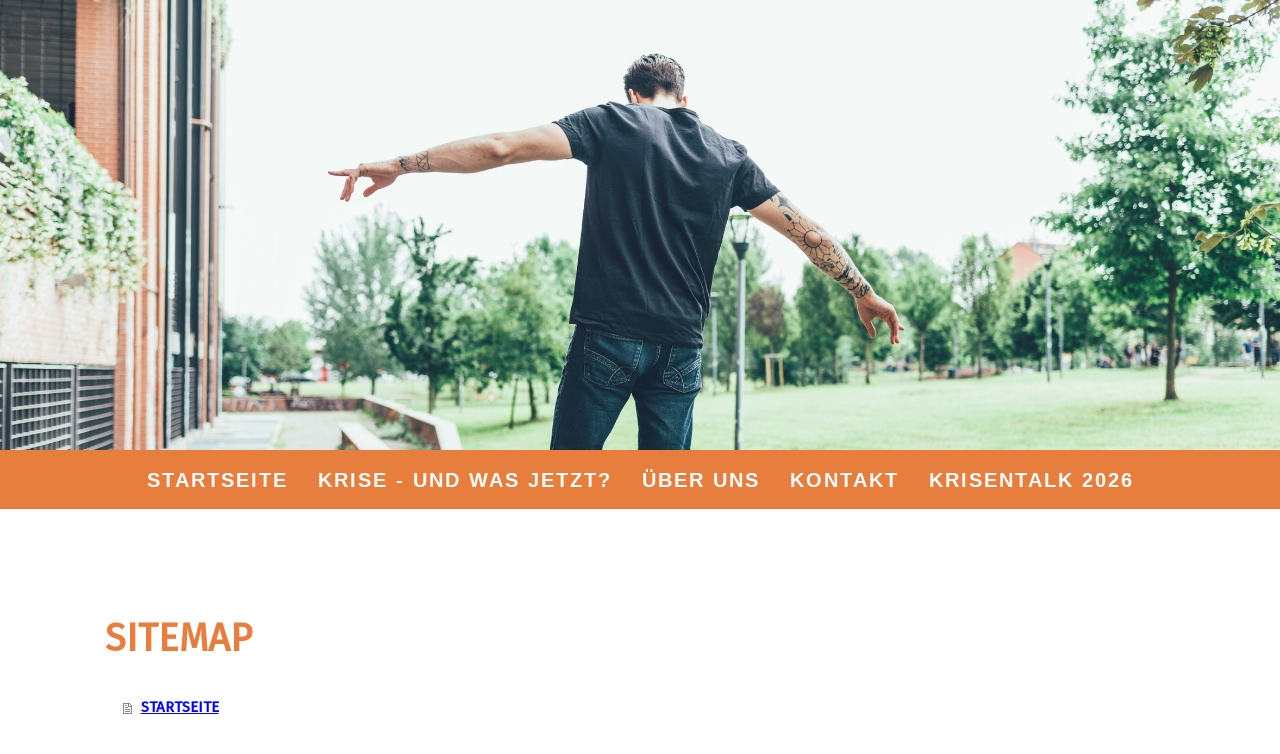

--- FILE ---
content_type: text/html; charset=UTF-8
request_url: https://www.krisenhilfeooe.at/sitemap/
body_size: 10513
content:
<!DOCTYPE html>
<html lang="de-DE"><head>
    <meta charset="utf-8"/>
    <link rel="dns-prefetch preconnect" href="https://u.jimcdn.com/" crossorigin="anonymous"/>
<link rel="dns-prefetch preconnect" href="https://assets.jimstatic.com/" crossorigin="anonymous"/>
<link rel="dns-prefetch preconnect" href="https://image.jimcdn.com" crossorigin="anonymous"/>
<link rel="dns-prefetch preconnect" href="https://fonts.jimstatic.com" crossorigin="anonymous"/>
<meta name="viewport" content="width=device-width, initial-scale=1"/>
<meta http-equiv="X-UA-Compatible" content="IE=edge"/>
<meta name="description" content=""/>
<meta name="robots" content="index, follow, archive"/>
<meta property="st:section" content=""/>
<meta name="generator" content="Jimdo Creator"/>
<meta name="twitter:title" content="STARTSEITE"/>
<meta name="twitter:description" content="Krisenhilfe OOE"/>
<meta name="twitter:card" content="summary_large_image"/>
<meta property="og:url" content="https://www.krisenhilfeooe.at/"/>
<meta property="og:title" content="STARTSEITE"/>
<meta property="og:description" content="Krisenhilfe OOE"/>
<meta property="og:type" content="website"/>
<meta property="og:locale" content="de_DE"/>
<meta property="og:site_name" content="Krisenhilfe OOE"/>
<meta name="twitter:image" content="https://image.jimcdn.com/cdn-cgi/image//app/cms/storage/image/path/sabdf809edb3b79c8/backgroundarea/i59274da799d8a4ba/version/1605090605/image.jpg"/>
<meta property="og:image" content="https://image.jimcdn.com/cdn-cgi/image//app/cms/storage/image/path/sabdf809edb3b79c8/backgroundarea/i59274da799d8a4ba/version/1605090605/image.jpg"/>
<meta property="og:image:width" content="2000"/>
<meta property="og:image:height" content="1500"/>
<meta property="og:image:secure_url" content="https://image.jimcdn.com/cdn-cgi/image//app/cms/storage/image/path/sabdf809edb3b79c8/backgroundarea/i59274da799d8a4ba/version/1605090605/image.jpg"/><title>Sitemap - Krisenhilfe OOE</title>
<link rel="shortcut icon" href="https://u.jimcdn.com/cms/o/sabdf809edb3b79c8/img/favicon.ico?t=1558001462"/>
    
<link rel="canonical" href="https://www.krisenhilfeooe.at/sitemap/"/>

        <script src="https://assets.jimstatic.com/ckies.js.865e7e29143a563466bd.js"></script>

        <script src="https://assets.jimstatic.com/cookieControl.js.05068c522913fc506a64.js"></script>
    <script>window.CookieControlSet.setToNormal();</script>

    <style>html,body{margin:0}.hidden{display:none}.n{padding:5px}#cc-website-title a {text-decoration: none}.cc-m-image-align-1{text-align:left}.cc-m-image-align-2{text-align:right}.cc-m-image-align-3{text-align:center}</style>

        <link href="https://u.jimcdn.com/cms/o/sabdf809edb3b79c8/layout/dm_cf8b055c4463d4a2026028c6dfacfcf6/css/layout.css?t=1679909205" rel="stylesheet" type="text/css" id="jimdo_layout_css"/>
<script>     /* <![CDATA[ */     /*!  loadCss [c]2014 @scottjehl, Filament Group, Inc.  Licensed MIT */     window.loadCSS = window.loadCss = function(e,n,t){var r,l=window.document,a=l.createElement("link");if(n)r=n;else{var i=(l.body||l.getElementsByTagName("head")[0]).childNodes;r=i[i.length-1]}var o=l.styleSheets;a.rel="stylesheet",a.href=e,a.media="only x",r.parentNode.insertBefore(a,n?r:r.nextSibling);var d=function(e){for(var n=a.href,t=o.length;t--;)if(o[t].href===n)return e.call(a);setTimeout(function(){d(e)})};return a.onloadcssdefined=d,d(function(){a.media=t||"all"}),a};     window.onloadCSS = function(n,o){n.onload=function(){n.onload=null,o&&o.call(n)},"isApplicationInstalled"in navigator&&"onloadcssdefined"in n&&n.onloadcssdefined(o)}     /* ]]> */ </script>     <script>
// <![CDATA[
onloadCSS(loadCss('https://assets.jimstatic.com/web.css.0732c147b7adfbb7c932a67d78765812.css') , function() {
    this.id = 'jimdo_web_css';
});
// ]]>
</script>
<link href="https://assets.jimstatic.com/web.css.0732c147b7adfbb7c932a67d78765812.css" rel="preload" as="style"/>
<noscript>
<link href="https://assets.jimstatic.com/web.css.0732c147b7adfbb7c932a67d78765812.css" rel="stylesheet"/>
</noscript>
    <script>
    //<![CDATA[
        var jimdoData = {"isTestserver":false,"isLcJimdoCom":false,"isJimdoHelpCenter":false,"isProtectedPage":false,"cstok":"","cacheJsKey":"617d71f1d3c20503a2d4ae089e73007091ae86a7","cacheCssKey":"617d71f1d3c20503a2d4ae089e73007091ae86a7","cdnUrl":"https:\/\/assets.jimstatic.com\/","minUrl":"https:\/\/assets.jimstatic.com\/app\/cdn\/min\/file\/","authUrl":"https:\/\/a.jimdo.com\/","webPath":"https:\/\/www.krisenhilfeooe.at\/","appUrl":"https:\/\/a.jimdo.com\/","cmsLanguage":"de_DE","isFreePackage":false,"mobile":false,"isDevkitTemplateUsed":true,"isTemplateResponsive":true,"websiteId":"sabdf809edb3b79c8","pageId":7,"packageId":2,"shop":{"deliveryTimeTexts":{"1":"1 - 3 Tage Lieferzeit","2":"3 - 5 Tage Lieferzeit","3":"5 - 8 Tage Lieferzeit"},"checkoutButtonText":"Zur Kasse","isReady":false,"currencyFormat":{"pattern":"\u00a4#,##0.00","convertedPattern":"$#,##0.00","symbols":{"GROUPING_SEPARATOR":",","DECIMAL_SEPARATOR":".","CURRENCY_SYMBOL":"$"}},"currencyLocale":"en_US"},"tr":{"gmap":{"searchNotFound":"Die angegebene Adresse konnte nicht gefunden werden.","routeNotFound":"Die Anfahrtsroute konnte nicht berechnet werden. M\u00f6gliche Gr\u00fcnde: Die Startadresse ist zu ungenau oder zu weit von der Zieladresse entfernt."},"shop":{"checkoutSubmit":{"next":"N\u00e4chster Schritt","wait":"Bitte warten"},"paypalError":"Da ist leider etwas schiefgelaufen. Bitte versuche es erneut!","cartBar":"Zum Warenkorb","maintenance":"Dieser Shop ist vor\u00fcbergehend leider nicht erreichbar. Bitte probieren Sie es sp\u00e4ter noch einmal.","addToCartOverlay":{"productInsertedText":"Der Artikel wurde dem Warenkorb hinzugef\u00fcgt.","continueShoppingText":"Weiter einkaufen","reloadPageText":"neu laden"},"notReadyText":"Dieser Shop ist noch nicht vollst\u00e4ndig eingerichtet.","numLeftText":"Mehr als {:num} Exemplare dieses Artikels sind z.Z. leider nicht verf\u00fcgbar.","oneLeftText":"Es ist leider nur noch ein Exemplar dieses Artikels verf\u00fcgbar."},"common":{"timeout":"Es ist ein Fehler aufgetreten. Die von dir ausgew\u00e4hlte Aktion wurde abgebrochen. Bitte versuche es in ein paar Minuten erneut."},"form":{"badRequest":"Es ist ein Fehler aufgetreten: Die Eingaben konnten leider nicht \u00fcbermittelt werden. Bitte versuche es sp\u00e4ter noch einmal!"}},"jQuery":"jimdoGen002","isJimdoMobileApp":false,"bgConfig":{"id":46689462,"type":"slideshow","options":{"fixed":true,"speed":14},"images":[{"id":4896069862,"url":"https:\/\/image.jimcdn.com\/cdn-cgi\/image\/\/app\/cms\/storage\/image\/path\/sabdf809edb3b79c8\/backgroundarea\/if1562629ae53bf77\/version\/1605094321\/image.jpg","altText":"","focalPointX":48.583343505859375,"focalPointY":21.2030052242422470953897573053836822509765625},{"id":5132903462,"url":"https:\/\/image.jimcdn.com\/cdn-cgi\/image\/\/app\/cms\/storage\/image\/path\/sabdf809edb3b79c8\/backgroundarea\/iea6eb5ad52e62ac9\/version\/1605094286\/image.png","altText":"","focalPointX":48.58331298828125,"focalPointY":4.6616518407836000648103436105884611606597900390625},{"id":5132903562,"url":"https:\/\/image.jimcdn.com\/cdn-cgi\/image\/\/app\/cms\/storage\/image\/path\/sabdf809edb3b79c8\/backgroundarea\/id6003f439942c812\/version\/1605094306\/image.png","altText":"","focalPointX":47.583343505859375,"focalPointY":11.4285691340166817298040768946520984172821044921875},{"id":5132903662,"url":"https:\/\/image.jimcdn.com\/cdn-cgi\/image\/\/app\/cms\/storage\/image\/path\/sabdf809edb3b79c8\/backgroundarea\/i83fca35a11af74ad\/version\/1605094306\/image.png","altText":"","focalPointX":53.08334350585936789457264239899814128875732421875,"focalPointY":3.90977214153547958375156667898409068584442138671875}]},"bgFullscreen":null,"responsiveBreakpointLandscape":767,"responsiveBreakpointPortrait":480,"copyableHeadlineLinks":false,"tocGeneration":false,"googlemapsConsoleKey":false,"loggingForAnalytics":false,"loggingForPredefinedPages":false,"isFacebookPixelIdEnabled":false,"userAccountId":"e00185d7-748a-414a-a8d9-02ee90a3a82d"};
    // ]]>
</script>

     <script> (function(window) { 'use strict'; var regBuff = window.__regModuleBuffer = []; var regModuleBuffer = function() { var args = [].slice.call(arguments); regBuff.push(args); }; if (!window.regModule) { window.regModule = regModuleBuffer; } })(window); </script>
    <script src="https://assets.jimstatic.com/web.js.9116b46b92b1358798e9.js" async="true"></script>
    <script src="https://assets.jimstatic.com/at.js.b709aeb9c42be727b72c.js"></script>
        <script src="https://api.dmp.jimdo-server.com/designs/376/versions/1.0/assets/js/stickyNav.js" async="true"></script>
        
<style type="text/css">
/*<![CDATA[*/
     .jtpl-logo {display:none;}
 
/*]]>*/
</style>

    

</head>

<body class="body cc-page j-m-gallery-styles j-m-video-styles j-m-hr-styles j-m-header-styles j-m-text-styles j-m-emotionheader-styles j-m-htmlCode-styles j-m-rss-styles j-m-form-styles-disabled j-m-table-styles j-m-textWithImage-styles j-m-downloadDocument-styles j-m-imageSubtitle-styles j-m-flickr-styles j-m-googlemaps-styles j-m-blogSelection-styles-disabled j-m-comment-styles-disabled j-m-jimdo-styles j-m-profile-styles j-m-guestbook-styles j-m-promotion-styles j-m-twitter-styles j-m-hgrid-styles j-m-shoppingcart-styles j-m-catalog-styles j-m-product-styles-disabled j-m-facebook-styles j-m-sharebuttons-styles j-m-formnew-styles-disabled j-m-callToAction-styles j-m-turbo-styles j-m-spacing-styles j-m-googleplus-styles j-m-dummy-styles j-m-search-styles j-m-booking-styles j-m-socialprofiles-styles j-footer-styles cc-pagemode-overlay cc-content-parent" id="page-1310248762">

<div id="cc-inner" class="cc-content-parent">
  <!-- _main-sass -->
  <input type="checkbox" id="jtpl-navigation__checkbox" class="jtpl-navigation__checkbox"/><div class="jtpl-main cc-content-parent">

    <!-- _header.sass -->
    <div background-area="stripe" background-area-default="" class="jtpl-header">
      <header class="jtpl-header__inner"><div class="jtpl-logo">
          <div id="cc-website-logo" class="cc-single-module-element"><div id="cc-m-8142795862" class="j-module n j-imageSubtitle"><div class="cc-m-image-container"><figure class="cc-imagewrapper cc-m-image-align-3">
<a href="https://www.krisenhilfeooe.at/" target="_self"><img srcset="https://image.jimcdn.com/cdn-cgi/image/width=320%2Cheight=10000%2Cfit=contain%2Cformat=png%2C/app/cms/storage/image/path/sabdf809edb3b79c8/image/ibc7775ce193be2f1/version/1674566438/image.png 320w, https://image.jimcdn.com/cdn-cgi/image/width=640%2Cheight=10000%2Cfit=contain%2Cformat=png%2C/app/cms/storage/image/path/sabdf809edb3b79c8/image/ibc7775ce193be2f1/version/1674566438/image.png 640w, https://image.jimcdn.com/cdn-cgi/image/width=749%2Cheight=10000%2Cfit=contain%2Cformat=png%2C/app/cms/storage/image/path/sabdf809edb3b79c8/image/ibc7775ce193be2f1/version/1674566438/image.png 749w, https://image.jimcdn.com/cdn-cgi/image/width=960%2Cheight=10000%2Cfit=contain%2Cformat=png%2C/app/cms/storage/image/path/sabdf809edb3b79c8/image/ibc7775ce193be2f1/version/1674566438/image.png 960w, https://image.jimcdn.com/cdn-cgi/image/width=1280%2Cheight=10000%2Cfit=contain%2Cformat=png%2C/app/cms/storage/image/path/sabdf809edb3b79c8/image/ibc7775ce193be2f1/version/1674566438/image.png 1280w, https://image.jimcdn.com/cdn-cgi/image/width=1498%2Cheight=10000%2Cfit=contain%2Cformat=png%2C/app/cms/storage/image/path/sabdf809edb3b79c8/image/ibc7775ce193be2f1/version/1674566438/image.png 1498w" sizes="(min-width: 749px) 749px, 100vw" id="cc-m-imagesubtitle-image-8142795862" src="https://image.jimcdn.com/cdn-cgi/image/width=749%2Cheight=10000%2Cfit=contain%2Cformat=png%2C/app/cms/storage/image/path/sabdf809edb3b79c8/image/ibc7775ce193be2f1/version/1674566438/image.png" alt="Krisenhilfe OOE" class="" data-src-width="1678" data-src-height="896" data-src="https://image.jimcdn.com/cdn-cgi/image/width=749%2Cheight=10000%2Cfit=contain%2Cformat=png%2C/app/cms/storage/image/path/sabdf809edb3b79c8/image/ibc7775ce193be2f1/version/1674566438/image.png" data-image-id="5246147462"/></a>    

</figure>
</div>
<div class="cc-clear"></div>
<script id="cc-m-reg-8142795862">// <![CDATA[

    window.regModule("module_imageSubtitle", {"data":{"imageExists":true,"hyperlink":"","hyperlink_target":"","hyperlinkAsString":"","pinterest":"0","id":8142795862,"widthEqualsContent":"0","resizeWidth":"749","resizeHeight":400},"id":8142795862});
// ]]>
</script></div></div>
        </div>
      </header>
</div>
    <!-- END _header.sass -->

    <!-- _navigation.sass -->
    <nav class="jtpl-navigation"><div class="jtpl-navigation__inner navigation-colors navigation-alignment" data-dropdown="true">
        <div data-container="navigation"><div class="j-nav-variant-nested"><ul class="cc-nav-level-0 j-nav-level-0"><li id="cc-nav-view-1310248762" class="jmd-nav__list-item-0"><a href="/" data-link-title="STARTSEITE">STARTSEITE</a></li><li id="cc-nav-view-1307601962" class="jmd-nav__list-item-0"><a href="/krise-und-was-jetzt/" data-link-title="KRISE - UND WAS JETZT?">KRISE - UND WAS JETZT?</a></li><li id="cc-nav-view-1307602062" class="jmd-nav__list-item-0 j-nav-has-children"><a href="/ueber-uns/" data-link-title="ÜBER UNS">ÜBER UNS</a><span data-navi-toggle="cc-nav-view-1307602062" class="jmd-nav__toggle-button"></span><ul class="cc-nav-level-1 j-nav-level-1"><li id="cc-nav-view-1309195862" class="jmd-nav__list-item-1"><a href="/ueber-uns/aktuelles/" data-link-title="Aktuelles">Aktuelles</a></li><li id="cc-nav-view-1308427962" class="jmd-nav__list-item-1"><a href="/ueber-uns/unser-angebot/" data-link-title="Unser Angebot">Unser Angebot</a></li><li id="cc-nav-view-1309582962" class="jmd-nav__list-item-1"><a href="/ueber-uns/arbeitsweisen-und-ziele/" data-link-title="Arbeitsweisen und Ziele">Arbeitsweisen und Ziele</a></li><li id="cc-nav-view-1322453462" class="jmd-nav__list-item-1"><a href="/ueber-uns/informationsmaterial/" data-link-title="Informationsmaterial">Informationsmaterial</a></li><li id="cc-nav-view-1310289362" class="jmd-nav__list-item-1"><a href="/ueber-uns/jobs/" data-link-title="Jobs">Jobs</a></li><li id="cc-nav-view-1308429162" class="jmd-nav__list-item-1"><a href="/ueber-uns/unser-team/" data-link-title="Unser Team">Unser Team</a></li><li id="cc-nav-view-1316564062" class="jmd-nav__list-item-1"><a href="/ueber-uns/presse/" data-link-title="Presse">Presse</a></li><li id="cc-nav-view-1309206062" class="jmd-nav__list-item-1"><a href="/ueber-uns/netzwerkpartnerinnen/" data-link-title="NetzwerkpartnerInnen">NetzwerkpartnerInnen</a></li></ul></li><li id="cc-nav-view-1307602162" class="jmd-nav__list-item-0"><a href="/kontakt/" data-link-title="KONTAKT">KONTAKT</a></li><li id="cc-nav-view-1354985362" class="jmd-nav__list-item-0"><a href="/krisentalk-2026/" data-link-title="KRISENTALK 2026">KRISENTALK 2026</a></li></ul></div></div>
      </div>
    </nav><!-- END _navigation.sass --><!-- _mobile-navigation.sass --><div class="jtpl-mobile-topbar navigation-colors navigation-colors--transparency">
      <label for="jtpl-navigation__checkbox" class="jtpl-navigation__label navigation-colors__menu-icon">
        <span class="jtpl-navigation__borders navigation-colors__menu-icon"></span>
      </label>
    </div>
    <div class="jtpl-mobile-navigation">
      <div class="jtpl-mobile-navigation__inner navigation-colors navigation-colors--transparency">
        <div data-container="navigation"><div class="j-nav-variant-nested"><ul class="cc-nav-level-0 j-nav-level-0"><li id="cc-nav-view-1310248762" class="jmd-nav__list-item-0"><a href="/" data-link-title="STARTSEITE">STARTSEITE</a></li><li id="cc-nav-view-1307601962" class="jmd-nav__list-item-0"><a href="/krise-und-was-jetzt/" data-link-title="KRISE - UND WAS JETZT?">KRISE - UND WAS JETZT?</a></li><li id="cc-nav-view-1307602062" class="jmd-nav__list-item-0 j-nav-has-children"><a href="/ueber-uns/" data-link-title="ÜBER UNS">ÜBER UNS</a><span data-navi-toggle="cc-nav-view-1307602062" class="jmd-nav__toggle-button"></span><ul class="cc-nav-level-1 j-nav-level-1"><li id="cc-nav-view-1309195862" class="jmd-nav__list-item-1"><a href="/ueber-uns/aktuelles/" data-link-title="Aktuelles">Aktuelles</a></li><li id="cc-nav-view-1308427962" class="jmd-nav__list-item-1"><a href="/ueber-uns/unser-angebot/" data-link-title="Unser Angebot">Unser Angebot</a></li><li id="cc-nav-view-1309582962" class="jmd-nav__list-item-1"><a href="/ueber-uns/arbeitsweisen-und-ziele/" data-link-title="Arbeitsweisen und Ziele">Arbeitsweisen und Ziele</a></li><li id="cc-nav-view-1322453462" class="jmd-nav__list-item-1"><a href="/ueber-uns/informationsmaterial/" data-link-title="Informationsmaterial">Informationsmaterial</a></li><li id="cc-nav-view-1310289362" class="jmd-nav__list-item-1"><a href="/ueber-uns/jobs/" data-link-title="Jobs">Jobs</a></li><li id="cc-nav-view-1308429162" class="jmd-nav__list-item-1"><a href="/ueber-uns/unser-team/" data-link-title="Unser Team">Unser Team</a></li><li id="cc-nav-view-1316564062" class="jmd-nav__list-item-1"><a href="/ueber-uns/presse/" data-link-title="Presse">Presse</a></li><li id="cc-nav-view-1309206062" class="jmd-nav__list-item-1"><a href="/ueber-uns/netzwerkpartnerinnen/" data-link-title="NetzwerkpartnerInnen">NetzwerkpartnerInnen</a></li></ul></li><li id="cc-nav-view-1307602162" class="jmd-nav__list-item-0"><a href="/kontakt/" data-link-title="KONTAKT">KONTAKT</a></li><li id="cc-nav-view-1354985362" class="jmd-nav__list-item-0"><a href="/krisentalk-2026/" data-link-title="KRISENTALK 2026">KRISENTALK 2026</a></li></ul></div></div>
      </div>
    </div>
    <!-- END _mobile-navigation.sass -->

    <!-- _cart.sass -->
    <div class="jtpl-cart">
      
    </div>
    <!-- _cart.sass -->

    <!-- _content.sass -->
    <div class="jtpl-content content-options cc-content-parent">
      <div class="jtpl-content__inner cc-content-parent">
        <div class="jtpl-breadcrumbs breadcrumb-options">
          <div data-container="navigation"><div class="j-nav-variant-breadcrumb"><ol/></div></div>
        </div>
        <div id="content_area" data-container="content"><div class="j-static-page"><h1 class="n">Sitemap</h1>
<ul class="sitemap"><li><a href="/">STARTSEITE</a></li>
<li><a href="/krise-und-was-jetzt/">KRISE - UND WAS JETZT?</a></li>
<li><a href="/ueber-uns/">ÜBER UNS</a></li>
<li><ul class="sitemap"><li><a href="/ueber-uns/aktuelles/">Aktuelles</a></li>
<li><a href="/ueber-uns/unser-angebot/">Unser Angebot</a></li>
<li><a href="/ueber-uns/arbeitsweisen-und-ziele/">Arbeitsweisen und Ziele</a></li>
<li><a href="/ueber-uns/informationsmaterial/">Informationsmaterial</a></li>
<li><a href="/ueber-uns/jobs/">Jobs</a></li>
<li><a href="/ueber-uns/unser-team/">Unser Team</a></li>
<li><a href="/ueber-uns/presse/">Presse</a></li>
<li><a href="/ueber-uns/netzwerkpartnerinnen/">NetzwerkpartnerInnen</a></li>
</ul></li><li><a href="/kontakt/">KONTAKT</a></li>
<li><ul class="sitemap"><li><a href="/archiv/nachbericht-sve-fachtagung-2025/">Nachbericht SVE-Fachtagung 2025</a></li>
<li><a href="/archiv/nachbericht-krisentalk-2025-1/">Nachbericht Krisentalk 2025</a></li>
</ul></li><li><a href="/krisentalk-2026/">KRISENTALK 2026</a></li>
</ul></div></div>
      </div>
    </div>
    <!-- END _content.sass -->

    <!-- _section-aside.sass -->
    <footer class="jtpl-section-aside sidebar-options"><div class="jtpl-section-aside__inner">
        <div data-container="sidebar"><div id="cc-matrix-1920057762"><div id="cc-m-7526005162" class="j-module n j-hgrid ">    <div class="cc-m-hgrid-column" style="width: 23.5%;">
        <div id="cc-matrix-1920058262"><div id="cc-m-8096563562" class="j-module n j-htmlCode "><p align="center">
    <a href="tel:+437322177"><img src="https://u.jimcdn.com/cms/o/sabdf809edb3b79c8/userlayout/img/krisenhilfeooe-button-telefonberatung1-orange.png?t=1648481466" width="180" height="auto"/></a>
</p></div></div>    </div>
            <div class="cc-m-hgrid-separator" data-display="cms-only"><div></div></div>
        <div class="cc-m-hgrid-column" style="width: 23.5%;">
        <div id="cc-matrix-1928001962"><div id="cc-m-8096563662" class="j-module n j-imageSubtitle "><figure class="cc-imagewrapper cc-m-image-align-3">
<a href="https://beratung-krisenhilfeooe.at/" target="_blank"><img srcset="https://image.jimcdn.com/cdn-cgi/image/width=180%2Cheight=10000%2Cfit=contain%2Cformat=png%2C/app/cms/storage/image/path/sabdf809edb3b79c8/image/i23f7a57f16bde7a6/version/1648481777/image.png 180w, https://image.jimcdn.com/cdn-cgi/image/width=320%2Cheight=10000%2Cfit=contain%2Cformat=png%2C/app/cms/storage/image/path/sabdf809edb3b79c8/image/i23f7a57f16bde7a6/version/1648481777/image.png 320w, https://image.jimcdn.com/cdn-cgi/image/width=360%2Cheight=10000%2Cfit=contain%2Cformat=png%2C/app/cms/storage/image/path/sabdf809edb3b79c8/image/i23f7a57f16bde7a6/version/1648481777/image.png 360w" sizes="(min-width: 180px) 180px, 100vw" id="cc-m-imagesubtitle-image-8096563662" src="https://image.jimcdn.com/cdn-cgi/image/width=180%2Cheight=10000%2Cfit=contain%2Cformat=png%2C/app/cms/storage/image/path/sabdf809edb3b79c8/image/i23f7a57f16bde7a6/version/1648481777/image.png" alt="" class="" data-src-width="1080" data-src-height="1080" data-src="https://image.jimcdn.com/cdn-cgi/image/width=180%2Cheight=10000%2Cfit=contain%2Cformat=png%2C/app/cms/storage/image/path/sabdf809edb3b79c8/image/i23f7a57f16bde7a6/version/1648481777/image.png" data-image-id="5207328962"/></a>    

</figure>

<div class="cc-clear"></div>
<script id="cc-m-reg-8096563662">// <![CDATA[

    window.regModule("module_imageSubtitle", {"data":{"imageExists":true,"hyperlink":"https:\/\/beratung-krisenhilfeooe.at","hyperlink_target":"_blank","hyperlinkAsString":"https:\/\/beratung-krisenhilfeooe.at","pinterest":"0","id":8096563662,"widthEqualsContent":"0","resizeWidth":"180","resizeHeight":180},"id":8096563662});
// ]]>
</script></div></div>    </div>
            <div class="cc-m-hgrid-separator" data-display="cms-only"><div></div></div>
        <div class="cc-m-hgrid-column" style="width: 23.5%;">
        <div id="cc-matrix-2073761362"><div id="cc-m-8096564262" class="j-module n j-imageSubtitle "><figure class="cc-imagewrapper cc-m-image-align-3">
<a href="https://chat.beratung-krisenhilfeooe.at/" target="_blank"><img srcset="https://image.jimcdn.com/cdn-cgi/image/width=180%2Cheight=10000%2Cfit=contain%2Cformat=png%2C/app/cms/storage/image/path/sabdf809edb3b79c8/image/if08b70133e1b438e/version/1648481829/image.png 180w, https://image.jimcdn.com/cdn-cgi/image/width=320%2Cheight=10000%2Cfit=contain%2Cformat=png%2C/app/cms/storage/image/path/sabdf809edb3b79c8/image/if08b70133e1b438e/version/1648481829/image.png 320w, https://image.jimcdn.com/cdn-cgi/image/width=360%2Cheight=10000%2Cfit=contain%2Cformat=png%2C/app/cms/storage/image/path/sabdf809edb3b79c8/image/if08b70133e1b438e/version/1648481829/image.png 360w" sizes="(min-width: 180px) 180px, 100vw" id="cc-m-imagesubtitle-image-8096564262" src="https://image.jimcdn.com/cdn-cgi/image/width=180%2Cheight=10000%2Cfit=contain%2Cformat=png%2C/app/cms/storage/image/path/sabdf809edb3b79c8/image/if08b70133e1b438e/version/1648481829/image.png" alt="" class="" data-src-width="1080" data-src-height="1080" data-src="https://image.jimcdn.com/cdn-cgi/image/width=180%2Cheight=10000%2Cfit=contain%2Cformat=png%2C/app/cms/storage/image/path/sabdf809edb3b79c8/image/if08b70133e1b438e/version/1648481829/image.png" data-image-id="5207329162"/></a>    

</figure>

<div class="cc-clear"></div>
<script id="cc-m-reg-8096564262">// <![CDATA[

    window.regModule("module_imageSubtitle", {"data":{"imageExists":true,"hyperlink":"https:\/\/chat.beratung-krisenhilfeooe.at","hyperlink_target":"_blank","hyperlinkAsString":"https:\/\/chat.beratung-krisenhilfeooe.at","pinterest":"0","id":8096564262,"widthEqualsContent":"0","resizeWidth":"180","resizeHeight":180},"id":8096564262});
// ]]>
</script></div></div>    </div>
            <div class="cc-m-hgrid-separator" data-display="cms-only"><div></div></div>
        <div class="cc-m-hgrid-column last" style="width: 23.5%;">
        <div id="cc-matrix-1928002262"><div id="cc-m-7556832062" class="j-module n j-imageSubtitle "><figure class="cc-imagewrapper cc-m-image-align-3">
<a href="https://www.facebook.com/krisenhilfeooe.at" target="_blank"><img srcset="https://image.jimcdn.com/cdn-cgi/image/width=180%2Cheight=10000%2Cfit=contain%2Cformat=png%2C/app/cms/storage/image/path/sabdf809edb3b79c8/image/ied2ee5d1d1d4d2ff/version/1551704951/image.png 180w, https://image.jimcdn.com/cdn-cgi/image/width=320%2Cheight=10000%2Cfit=contain%2Cformat=png%2C/app/cms/storage/image/path/sabdf809edb3b79c8/image/ied2ee5d1d1d4d2ff/version/1551704951/image.png 320w, https://image.jimcdn.com/cdn-cgi/image/width=360%2Cheight=10000%2Cfit=contain%2Cformat=png%2C/app/cms/storage/image/path/sabdf809edb3b79c8/image/ied2ee5d1d1d4d2ff/version/1551704951/image.png 360w" sizes="(min-width: 180px) 180px, 100vw" id="cc-m-imagesubtitle-image-7556832062" src="https://image.jimcdn.com/cdn-cgi/image/width=180%2Cheight=10000%2Cfit=contain%2Cformat=png%2C/app/cms/storage/image/path/sabdf809edb3b79c8/image/ied2ee5d1d1d4d2ff/version/1551704951/image.png" alt="" class="" data-src-width="434" data-src-height="434" data-src="https://image.jimcdn.com/cdn-cgi/image/width=180%2Cheight=10000%2Cfit=contain%2Cformat=png%2C/app/cms/storage/image/path/sabdf809edb3b79c8/image/ied2ee5d1d1d4d2ff/version/1551704951/image.png" data-image-id="4864072162"/></a>    

</figure>

<div class="cc-clear"></div>
<script id="cc-m-reg-7556832062">// <![CDATA[

    window.regModule("module_imageSubtitle", {"data":{"imageExists":true,"hyperlink":"https:\/\/www.facebook.com\/krisenhilfeooe.at","hyperlink_target":"_blank","hyperlinkAsString":"https:\/\/www.facebook.com\/krisenhilfeooe.at","pinterest":"0","id":7556832062,"widthEqualsContent":"0","resizeWidth":"180","resizeHeight":180},"id":7556832062});
// ]]>
</script></div></div>    </div>
    
<div class="cc-m-hgrid-overlay" data-display="cms-only"></div>

<br class="cc-clear"/>

</div><div id="cc-m-7828740462" class="j-module n j-hr ">    <hr/>
</div><div id="cc-m-8227941062" class="j-module n j-text "><p>
    <span style="font-size: 15px;">Die Krisenhilfe OÖ ist ein gemeinsames Angebot von pro mente OÖ, EXIT-sozial, Rotes Kreuz OÖ, Telefonseelsorge OÖ und der Notfallseelsorge OÖ. Finanziert durch das
    Sozialressort des Landes OÖ.</span>
</p></div><div id="cc-m-8228010662" class="j-module n j-imageSubtitle "><figure class="cc-imagewrapper cc-m-image-align-1 cc-m-width-maxed">
<img srcset="https://image.jimcdn.com/cdn-cgi/image/width=320%2Cheight=10000%2Cfit=contain%2Cformat=jpg%2C/app/cms/storage/image/path/sabdf809edb3b79c8/image/i494eb7170cf057e4/version/1733475800/image.jpg 320w, https://image.jimcdn.com/cdn-cgi/image/width=640%2Cheight=10000%2Cfit=contain%2Cformat=jpg%2C/app/cms/storage/image/path/sabdf809edb3b79c8/image/i494eb7170cf057e4/version/1733475800/image.jpg 640w, https://image.jimcdn.com/cdn-cgi/image/width=960%2Cheight=10000%2Cfit=contain%2Cformat=jpg%2C/app/cms/storage/image/path/sabdf809edb3b79c8/image/i494eb7170cf057e4/version/1733475800/image.jpg 960w, https://image.jimcdn.com/cdn-cgi/image/width=1050%2Cheight=10000%2Cfit=contain%2Cformat=jpg%2C/app/cms/storage/image/path/sabdf809edb3b79c8/image/i494eb7170cf057e4/version/1733475800/image.jpg 1050w, https://image.jimcdn.com/cdn-cgi/image/width=1280%2Cheight=10000%2Cfit=contain%2Cformat=jpg%2C/app/cms/storage/image/path/sabdf809edb3b79c8/image/i494eb7170cf057e4/version/1733475800/image.jpg 1280w, https://image.jimcdn.com/cdn-cgi/image/width=1920%2Cheight=10000%2Cfit=contain%2Cformat=jpg%2C/app/cms/storage/image/path/sabdf809edb3b79c8/image/i494eb7170cf057e4/version/1733475800/image.jpg 1920w, https://image.jimcdn.com/cdn-cgi/image/width=2100%2Cheight=10000%2Cfit=contain%2Cformat=jpg%2C/app/cms/storage/image/path/sabdf809edb3b79c8/image/i494eb7170cf057e4/version/1733475800/image.jpg 2100w" sizes="(min-width: 1050px) 1050px, 100vw" id="cc-m-imagesubtitle-image-8228010662" src="https://image.jimcdn.com/cdn-cgi/image/width=1050%2Cheight=10000%2Cfit=contain%2Cformat=jpg%2C/app/cms/storage/image/path/sabdf809edb3b79c8/image/i494eb7170cf057e4/version/1733475800/image.jpg" alt="" class="" data-src-width="2400" data-src-height="246" data-src="https://image.jimcdn.com/cdn-cgi/image/width=1050%2Cheight=10000%2Cfit=contain%2Cformat=jpg%2C/app/cms/storage/image/path/sabdf809edb3b79c8/image/i494eb7170cf057e4/version/1733475800/image.jpg" data-image-id="5319621162"/>    

</figure>

<div class="cc-clear"></div>
<script id="cc-m-reg-8228010662">// <![CDATA[

    window.regModule("module_imageSubtitle", {"data":{"imageExists":true,"hyperlink":"","hyperlink_target":"","hyperlinkAsString":"","pinterest":"0","id":8228010662,"widthEqualsContent":"1","resizeWidth":"1050","resizeHeight":108},"id":8228010662});
// ]]>
</script></div></div></div>
      </div>
      <div class="jtpl-footer footer-options"><div id="contentfooter" data-container="footer">

    
    <div class="j-meta-links">
        <a href="/about/">Impressum</a> | <a href="//www.krisenhilfeooe.at/j/privacy">Datenschutz</a> | <a id="cookie-policy" href="javascript:window.CookieControl.showCookieSettings();">Cookie-Richtlinie</a> | <a href="/sitemap/">Sitemap</a><br/>© Abteilung Öffentlichkeitsarbeit, pro mente OÖ    </div>

    <div class="j-admin-links">
            

<span class="loggedin">
    <a rel="nofollow" id="logout" target="_top" href="https://cms.e.jimdo.com/app/cms/logout.php">
        Abmelden    </a>
    |
    <a rel="nofollow" id="edit" target="_top" href="https://a.jimdo.com/app/auth/signin/jumpcms/?page=1310248762">Bearbeiten</a>
</span>
        </div>

    
</div>
</div>
    </footer><!-- END _section-aside.sass -->
</div>
  <!-- END _main-sass -->
  </div>
    <ul class="cc-FloatingButtonBarContainer cc-FloatingButtonBarContainer-right hidden">

                    <!-- scroll to top button -->
            <li class="cc-FloatingButtonBarContainer-button-scroll">
                <a href="javascript:void(0);" title="Nach oben scrollen">
                    <span>Nach oben scrollen</span>
                </a>
            </li>
            <script>// <![CDATA[

    window.regModule("common_scrolltotop", []);
// ]]>
</script>    </ul>
    <script type="text/javascript">
//<![CDATA[
addAutomatedTracking('creator.website', track_anon);
//]]>
</script>
    



<div class="cc-individual-cookie-settings" id="cc-individual-cookie-settings" style="display: none" data-nosnippet="true">

</div>
<script>// <![CDATA[

    window.regModule("web_individualCookieSettings", {"categories":[{"type":"NECESSARY","name":"Unbedingt erforderlich","description":"Unbedingt erforderliche Cookies erm\u00f6glichen grundlegende Funktionen und sind f\u00fcr die einwandfreie Funktion der Website erforderlich. Daher kann man sie nicht deaktivieren. Diese Art von Cookies wird ausschlie\u00dflich von dem Betreiber der Website verwendet (First-Party-Cookie) und s\u00e4mtliche Informationen, die in den Cookies gespeichert sind, werden nur an diese Website gesendet.","required":true,"cookies":[{"key":"cookielaw","name":"cookielaw","description":"Cookielaw\n\nDieses Cookie zeigt das Cookie-Banner an und speichert die Cookie-Einstellungen des Besuchers.\n\nAnbieter:\nJimdo GmbH, Stresemannstrasse 375, 22761 Hamburg, Deutschland.\n\nCookie-Name: ckies_cookielaw\nCookie-Laufzeit: 1 Jahr\n\nDatenschutzerkl\u00e4rung:\nhttps:\/\/www.jimdo.com\/de\/info\/datenschutzerklaerung\/ ","required":true},{"key":"control-cookies-wildcard","name":"ckies_*","description":"Jimdo Control Cookies\n\nSteuerungs-Cookies zur Aktivierung der vom Website-Besucher ausgew\u00e4hlten Dienste\/Cookies und zur Speicherung der entsprechenden Cookie-Einstellungen. \n\nAnbieter:\nJimdo GmbH, Stresemannstra\u00dfe 375, 22761 Hamburg, Deutschland.\n\nCookie-Namen: ckies_*, ckies_postfinance, ckies_stripe, ckies_powr, ckies_google, ckies_cookielaw, ckies_ga, ckies_jimdo_analytics, ckies_fb_analytics, ckies_fr\n\nCookie-Laufzeit: 1 Jahr\n\nDatenschutzerkl\u00e4rung:\nhttps:\/\/www.jimdo.com\/de\/info\/datenschutzerklaerung\/ ","required":true}]},{"type":"FUNCTIONAL","name":"Funktionell","description":"Funktionelle Cookies erm\u00f6glichen dieser Website, bestimmte Funktionen zur Verf\u00fcgung zu stellen und Informationen zu speichern, die vom Nutzer eingegeben wurden \u2013 beispielsweise bereits registrierte Namen oder die Sprachauswahl. Damit werden verbesserte und personalisierte Funktionen gew\u00e4hrleistet.","required":false,"cookies":[{"key":"powr-v2","name":"powr","description":"POWr.io Cookies\n\nDiese Cookies registrieren anonyme, statistische Daten \u00fcber das Verhalten des Besuchers dieser Website und sind verantwortlich f\u00fcr die Gew\u00e4hrleistung der Funktionalit\u00e4t bestimmter Widgets, die auf dieser Website eingesetzt werden. Sie werden ausschlie\u00dflich f\u00fcr interne Analysen durch den Webseitenbetreiber verwendet z. B. f\u00fcr den Besucherz\u00e4hler.\n\nAnbieter:\nPowr.io, POWr HQ, 340 Pine Street, San Francisco, California 94104, USA.\n\nCookie Namen und Laufzeiten:\nahoy_unique_[unique id] (Laufzeit: Sitzung), POWR_PRODUCTION  (Laufzeit: Sitzung),  ahoy_visitor  (Laufzeit: 2 Jahre),   ahoy_visit  (Laufzeit: 1 Tag), src (Laufzeit: 30 Tage) Security, _gid Persistent (Laufzeit: 1 Tag), NID (Domain: google.com, Laufzeit: 180 Tage), 1P_JAR (Domain: google.com, Laufzeit: 30 Tage), DV (Domain: google.com, Laufzeit: 2 Stunden), SIDCC (Domain: google.com, Laufzeit: 1 Jahre), SID (Domain: google.com, Laufzeit: 2 Jahre), HSID (Domain: google.com, Laufzeit: 2 Jahre), SEARCH_SAMESITE (Domain: google.com, Laufzeit: 6 Monate), __cfduid (Domain: powrcdn.com, Laufzeit: 30 Tage).\n\nCookie-Richtlinie:\nhttps:\/\/www.powr.io\/privacy \n\nDatenschutzerkl\u00e4rung:\nhttps:\/\/www.powr.io\/privacy ","required":false},{"key":"google_maps","name":"Google Maps","description":"Die Aktivierung und Speicherung dieser Einstellung schaltet die Anzeige der Google Maps frei. \nAnbieter: Google LLC, 1600 Amphitheatre Parkway, Mountain View, CA 94043, USA oder Google Ireland Limited, Gordon House, Barrow Street, Dublin 4, Irland, wenn Sie in der EU ans\u00e4ssig sind.\nCookie Name und Laufzeit: google_maps ( Laufzeit: 1 Jahr)\nCookie Richtlinie: https:\/\/policies.google.com\/technologies\/cookies\nDatenschutzerkl\u00e4rung: https:\/\/policies.google.com\/privacy\n","required":false},{"key":"youtu","name":"Youtube","description":"Wenn du diese Einstellung aktivierst und speicherst, wird das Anzeigen von YouTube-Videoinhalten auf dieser Website aktiviert.\n\nAnbieter: Google LLC, 1600 Amphitheatre Parkway, Mountain View, CA 94043, USA oder Google Ireland Limited, Gordon House, Barrow Street, Dublin 4, Irland, wenn du deinen Wohnsitz in der EU hast.\nCookie-Name und -Lebensdauer: youtube_consent (Lebensdauer: 1 Jahr).\nCookie-Richtlinie: https:\/\/policies.google.com\/technologies\/cookies\nDatenschutzrichtlinie: https:\/\/policies.google.com\/privacy\n\nDiese Website verwendet eine Cookie-freie Integration f\u00fcr die eingebetteten Youtube-Videos. Zus\u00e4tzliche Cookies werden vom Dienstanbieter YouTube gesetzt und Informationen gesammelt, wenn der\/die Nutzer*in in seinem\/ihrem Google-Konto eingeloggt ist. YouTube registriert anonyme statistische Daten, z. B. wie oft das Video angezeigt wird und welche Einstellungen f\u00fcr die Wiedergabe verwendet werden. In diesem Fall wird die Auswahl des\/der Nutzer*in mit seinem\/ihrem Konto verkn\u00fcpft, z. B. wenn er\/sie bei einem Video auf \"Gef\u00e4llt mir\" klickt. Weitere Informationen findest du in den Datenschutzbestimmungen von Google.","required":false}]},{"type":"PERFORMANCE","name":"Performance","description":"Die Performance-Cookies sammeln Informationen dar\u00fcber, wie diese Website genutzt wird. Der Betreiber der Website nutzt diese Cookies um die Attraktivit\u00e4t, den Inhalt und die Funktionalit\u00e4t der Website zu verbessern.","required":false,"cookies":[]},{"type":"MARKETING","name":"Marketing \/ Third Party","description":"Marketing- \/ Third Party-Cookies stammen unter anderem von externen Werbeunternehmen und werden verwendet, um Informationen \u00fcber die vom Nutzer besuchten Websites zu sammeln, um z. B. zielgruppenorientierte Werbung f\u00fcr den Benutzer zu erstellen.","required":false,"cookies":[{"key":"powr_marketing","name":"powr_marketing","description":"POWr.io Cookies \n \nDiese Cookies sammeln zu Analysezwecken anonymisierte Informationen dar\u00fcber, wie Nutzer diese Website verwenden. \n\nAnbieter:\nPowr.io, POWr HQ, 340 Pine Street, San Francisco, California 94104, USA.  \n \nCookie-Namen und Laufzeiten: \n__Secure-3PAPISID (Domain: google.com, Laufzeit: 2 Jahre), SAPISID (Domain: google.com, Laufzeit: 2 Jahre), APISID (Domain: google.com, Laufzeit: 2 Jahre), SSID (Domain: google.com, Laufzeit: 2 Jahre), __Secure-3PSID (Domain: google.com, Laufzeit: 2 Jahre), CC (Domain:google.com, Laufzeit: 1 Jahr), ANID (Domain: google.com, Laufzeit: 10 Jahre), OTZ (Domain:google.com, Laufzeit: 1 Monat).\n \nCookie-Richtlinie: \nhttps:\/\/www.powr.io\/privacy \n \nDatenschutzerkl\u00e4rung: \nhttps:\/\/www.powr.io\/privacy \n","required":false}]}],"pagesWithoutCookieSettings":["\/about\/","\/j\/privacy"],"cookieSettingsHtmlUrl":"\/app\/module\/cookiesettings\/getcookiesettingshtml"});
// ]]>
</script>

</body>
</html>
